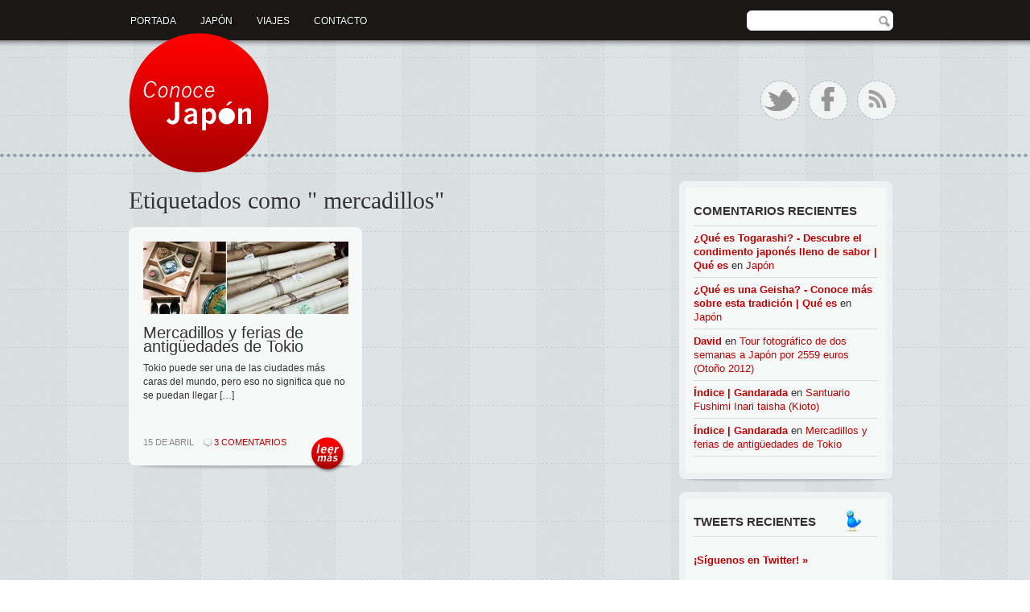

--- FILE ---
content_type: text/html; charset=UTF-8
request_url: http://www.conocejapon.com/magazine/tag/mercadillos/
body_size: 7071
content:
<!DOCTYPE html PUBLIC "-//W3C//DTD XHTML 1.0 Transitional//EN" "http://www.w3.org/TR/xhtml1/DTD/xhtml1-transitional.dtd">
<html xmlns="http://www.w3.org/1999/xhtml" lang="es">
<head profile="http://gmpg.org/xfn/11">
<meta http-equiv="Content-Type" content="text/html; charset=UTF-8" />
<meta name="description" content="Asociación de viajeros enamorados de Japón dedicada a organizar viajes de grupo para conseguir los mejores precios, descuentos y ofertas." />
<meta name="keywords" content="japón, guía japón, japonés, viajar a japón, viajes baratos, tokyo, tokio, blog japón, tecnología japonesa, cultura japonesa" />
<title>mercadillos | Conoce Japón</title>
<link rel="alternate" type="application/rss+xml" title="RSS 2.0" href="http://feeds.feedburner.com/conocejapon" />
<link rel="stylesheet" type="text/css" media="all" href="http://www.conocejapon.com/wp-content/themes/journalcrunch/style.css" />
<link rel="stylesheet" type="text/css" media="all" href="http://www.conocejapon.com/wp-content/themes/journalcrunch/css/nivo-slider.css" />
<link rel="stylesheet" type="text/css" media="all" href="http://www.conocejapon.com/wp-content/themes/journalcrunch/css/ddsmoothmenu.css" />
<link rel="stylesheet" type="text/css" media="all" href="http://www.conocejapon.com/wp-content/themes/journalcrunch/css/prettyPhoto.css" />
<link rel="pingback" href="http://www.conocejapon.com/xmlrpc.php" />
<script type="text/javascript" src="http://www.conocejapon.com/wp-content/themes/journalcrunch/js/jquery-1.4.2.min.js"></script>
<script type="text/javascript" src="http://www.conocejapon.com/wp-content/themes/journalcrunch/js/jquery.form.js"></script>
<script type="text/javascript" src="http://www.conocejapon.com/wp-content/themes/journalcrunch/js/cufon-yui.js"></script>
<script type="text/javascript" src="http://www.conocejapon.com/wp-content/themes/journalcrunch/js/twittercb.js"></script>
<script type="text/javascript" src="http://www.conocejapon.com/wp-content/themes/journalcrunch/js/ddsmoothmenu.js"></script>
<script type="text/javascript" src="http://www.conocejapon.com/wp-content/themes/journalcrunch/js/jquery.prettyPhoto.js"></script>
<script type="text/javascript" src="http://www.conocejapon.com/wp-content/themes/journalcrunch/js/custom.js"></script>
<script type="text/javascript" src="http://www.conocejapon.com/wp-content/themes/journalcrunch/js/jquery.nivo.slider.pack.js"></script>
<script type="text/javascript" src="http://www.conocejapon.com/wp-content/themes/journalcrunch/js/Vegur_400-Vegur_700.font.js"></script>
<meta name='robots' content='max-image-preview:large' />
<link rel="alternate" type="application/rss+xml" title="Conoce Japón &raquo; Etiqueta mercadillos del feed" href="http://www.conocejapon.com/magazine/tag/mercadillos/feed/" />
<script type="text/javascript">
/* <![CDATA[ */
window._wpemojiSettings = {"baseUrl":"https:\/\/s.w.org\/images\/core\/emoji\/15.0.3\/72x72\/","ext":".png","svgUrl":"https:\/\/s.w.org\/images\/core\/emoji\/15.0.3\/svg\/","svgExt":".svg","source":{"concatemoji":"http:\/\/www.conocejapon.com\/wp-includes\/js\/wp-emoji-release.min.js?ver=6.5.7"}};
/*! This file is auto-generated */
!function(i,n){var o,s,e;function c(e){try{var t={supportTests:e,timestamp:(new Date).valueOf()};sessionStorage.setItem(o,JSON.stringify(t))}catch(e){}}function p(e,t,n){e.clearRect(0,0,e.canvas.width,e.canvas.height),e.fillText(t,0,0);var t=new Uint32Array(e.getImageData(0,0,e.canvas.width,e.canvas.height).data),r=(e.clearRect(0,0,e.canvas.width,e.canvas.height),e.fillText(n,0,0),new Uint32Array(e.getImageData(0,0,e.canvas.width,e.canvas.height).data));return t.every(function(e,t){return e===r[t]})}function u(e,t,n){switch(t){case"flag":return n(e,"\ud83c\udff3\ufe0f\u200d\u26a7\ufe0f","\ud83c\udff3\ufe0f\u200b\u26a7\ufe0f")?!1:!n(e,"\ud83c\uddfa\ud83c\uddf3","\ud83c\uddfa\u200b\ud83c\uddf3")&&!n(e,"\ud83c\udff4\udb40\udc67\udb40\udc62\udb40\udc65\udb40\udc6e\udb40\udc67\udb40\udc7f","\ud83c\udff4\u200b\udb40\udc67\u200b\udb40\udc62\u200b\udb40\udc65\u200b\udb40\udc6e\u200b\udb40\udc67\u200b\udb40\udc7f");case"emoji":return!n(e,"\ud83d\udc26\u200d\u2b1b","\ud83d\udc26\u200b\u2b1b")}return!1}function f(e,t,n){var r="undefined"!=typeof WorkerGlobalScope&&self instanceof WorkerGlobalScope?new OffscreenCanvas(300,150):i.createElement("canvas"),a=r.getContext("2d",{willReadFrequently:!0}),o=(a.textBaseline="top",a.font="600 32px Arial",{});return e.forEach(function(e){o[e]=t(a,e,n)}),o}function t(e){var t=i.createElement("script");t.src=e,t.defer=!0,i.head.appendChild(t)}"undefined"!=typeof Promise&&(o="wpEmojiSettingsSupports",s=["flag","emoji"],n.supports={everything:!0,everythingExceptFlag:!0},e=new Promise(function(e){i.addEventListener("DOMContentLoaded",e,{once:!0})}),new Promise(function(t){var n=function(){try{var e=JSON.parse(sessionStorage.getItem(o));if("object"==typeof e&&"number"==typeof e.timestamp&&(new Date).valueOf()<e.timestamp+604800&&"object"==typeof e.supportTests)return e.supportTests}catch(e){}return null}();if(!n){if("undefined"!=typeof Worker&&"undefined"!=typeof OffscreenCanvas&&"undefined"!=typeof URL&&URL.createObjectURL&&"undefined"!=typeof Blob)try{var e="postMessage("+f.toString()+"("+[JSON.stringify(s),u.toString(),p.toString()].join(",")+"));",r=new Blob([e],{type:"text/javascript"}),a=new Worker(URL.createObjectURL(r),{name:"wpTestEmojiSupports"});return void(a.onmessage=function(e){c(n=e.data),a.terminate(),t(n)})}catch(e){}c(n=f(s,u,p))}t(n)}).then(function(e){for(var t in e)n.supports[t]=e[t],n.supports.everything=n.supports.everything&&n.supports[t],"flag"!==t&&(n.supports.everythingExceptFlag=n.supports.everythingExceptFlag&&n.supports[t]);n.supports.everythingExceptFlag=n.supports.everythingExceptFlag&&!n.supports.flag,n.DOMReady=!1,n.readyCallback=function(){n.DOMReady=!0}}).then(function(){return e}).then(function(){var e;n.supports.everything||(n.readyCallback(),(e=n.source||{}).concatemoji?t(e.concatemoji):e.wpemoji&&e.twemoji&&(t(e.twemoji),t(e.wpemoji)))}))}((window,document),window._wpemojiSettings);
/* ]]> */
</script>
<style id='wp-emoji-styles-inline-css' type='text/css'>

	img.wp-smiley, img.emoji {
		display: inline !important;
		border: none !important;
		box-shadow: none !important;
		height: 1em !important;
		width: 1em !important;
		margin: 0 0.07em !important;
		vertical-align: -0.1em !important;
		background: none !important;
		padding: 0 !important;
	}
</style>
<link rel='stylesheet' id='wp-block-library-css' href='http://www.conocejapon.com/wp-includes/css/dist/block-library/style.min.css?ver=6.5.7' type='text/css' media='all' />
<style id='classic-theme-styles-inline-css' type='text/css'>
/*! This file is auto-generated */
.wp-block-button__link{color:#fff;background-color:#32373c;border-radius:9999px;box-shadow:none;text-decoration:none;padding:calc(.667em + 2px) calc(1.333em + 2px);font-size:1.125em}.wp-block-file__button{background:#32373c;color:#fff;text-decoration:none}
</style>
<style id='global-styles-inline-css' type='text/css'>
body{--wp--preset--color--black: #000000;--wp--preset--color--cyan-bluish-gray: #abb8c3;--wp--preset--color--white: #ffffff;--wp--preset--color--pale-pink: #f78da7;--wp--preset--color--vivid-red: #cf2e2e;--wp--preset--color--luminous-vivid-orange: #ff6900;--wp--preset--color--luminous-vivid-amber: #fcb900;--wp--preset--color--light-green-cyan: #7bdcb5;--wp--preset--color--vivid-green-cyan: #00d084;--wp--preset--color--pale-cyan-blue: #8ed1fc;--wp--preset--color--vivid-cyan-blue: #0693e3;--wp--preset--color--vivid-purple: #9b51e0;--wp--preset--gradient--vivid-cyan-blue-to-vivid-purple: linear-gradient(135deg,rgba(6,147,227,1) 0%,rgb(155,81,224) 100%);--wp--preset--gradient--light-green-cyan-to-vivid-green-cyan: linear-gradient(135deg,rgb(122,220,180) 0%,rgb(0,208,130) 100%);--wp--preset--gradient--luminous-vivid-amber-to-luminous-vivid-orange: linear-gradient(135deg,rgba(252,185,0,1) 0%,rgba(255,105,0,1) 100%);--wp--preset--gradient--luminous-vivid-orange-to-vivid-red: linear-gradient(135deg,rgba(255,105,0,1) 0%,rgb(207,46,46) 100%);--wp--preset--gradient--very-light-gray-to-cyan-bluish-gray: linear-gradient(135deg,rgb(238,238,238) 0%,rgb(169,184,195) 100%);--wp--preset--gradient--cool-to-warm-spectrum: linear-gradient(135deg,rgb(74,234,220) 0%,rgb(151,120,209) 20%,rgb(207,42,186) 40%,rgb(238,44,130) 60%,rgb(251,105,98) 80%,rgb(254,248,76) 100%);--wp--preset--gradient--blush-light-purple: linear-gradient(135deg,rgb(255,206,236) 0%,rgb(152,150,240) 100%);--wp--preset--gradient--blush-bordeaux: linear-gradient(135deg,rgb(254,205,165) 0%,rgb(254,45,45) 50%,rgb(107,0,62) 100%);--wp--preset--gradient--luminous-dusk: linear-gradient(135deg,rgb(255,203,112) 0%,rgb(199,81,192) 50%,rgb(65,88,208) 100%);--wp--preset--gradient--pale-ocean: linear-gradient(135deg,rgb(255,245,203) 0%,rgb(182,227,212) 50%,rgb(51,167,181) 100%);--wp--preset--gradient--electric-grass: linear-gradient(135deg,rgb(202,248,128) 0%,rgb(113,206,126) 100%);--wp--preset--gradient--midnight: linear-gradient(135deg,rgb(2,3,129) 0%,rgb(40,116,252) 100%);--wp--preset--font-size--small: 13px;--wp--preset--font-size--medium: 20px;--wp--preset--font-size--large: 36px;--wp--preset--font-size--x-large: 42px;--wp--preset--spacing--20: 0.44rem;--wp--preset--spacing--30: 0.67rem;--wp--preset--spacing--40: 1rem;--wp--preset--spacing--50: 1.5rem;--wp--preset--spacing--60: 2.25rem;--wp--preset--spacing--70: 3.38rem;--wp--preset--spacing--80: 5.06rem;--wp--preset--shadow--natural: 6px 6px 9px rgba(0, 0, 0, 0.2);--wp--preset--shadow--deep: 12px 12px 50px rgba(0, 0, 0, 0.4);--wp--preset--shadow--sharp: 6px 6px 0px rgba(0, 0, 0, 0.2);--wp--preset--shadow--outlined: 6px 6px 0px -3px rgba(255, 255, 255, 1), 6px 6px rgba(0, 0, 0, 1);--wp--preset--shadow--crisp: 6px 6px 0px rgba(0, 0, 0, 1);}:where(.is-layout-flex){gap: 0.5em;}:where(.is-layout-grid){gap: 0.5em;}body .is-layout-flex{display: flex;}body .is-layout-flex{flex-wrap: wrap;align-items: center;}body .is-layout-flex > *{margin: 0;}body .is-layout-grid{display: grid;}body .is-layout-grid > *{margin: 0;}:where(.wp-block-columns.is-layout-flex){gap: 2em;}:where(.wp-block-columns.is-layout-grid){gap: 2em;}:where(.wp-block-post-template.is-layout-flex){gap: 1.25em;}:where(.wp-block-post-template.is-layout-grid){gap: 1.25em;}.has-black-color{color: var(--wp--preset--color--black) !important;}.has-cyan-bluish-gray-color{color: var(--wp--preset--color--cyan-bluish-gray) !important;}.has-white-color{color: var(--wp--preset--color--white) !important;}.has-pale-pink-color{color: var(--wp--preset--color--pale-pink) !important;}.has-vivid-red-color{color: var(--wp--preset--color--vivid-red) !important;}.has-luminous-vivid-orange-color{color: var(--wp--preset--color--luminous-vivid-orange) !important;}.has-luminous-vivid-amber-color{color: var(--wp--preset--color--luminous-vivid-amber) !important;}.has-light-green-cyan-color{color: var(--wp--preset--color--light-green-cyan) !important;}.has-vivid-green-cyan-color{color: var(--wp--preset--color--vivid-green-cyan) !important;}.has-pale-cyan-blue-color{color: var(--wp--preset--color--pale-cyan-blue) !important;}.has-vivid-cyan-blue-color{color: var(--wp--preset--color--vivid-cyan-blue) !important;}.has-vivid-purple-color{color: var(--wp--preset--color--vivid-purple) !important;}.has-black-background-color{background-color: var(--wp--preset--color--black) !important;}.has-cyan-bluish-gray-background-color{background-color: var(--wp--preset--color--cyan-bluish-gray) !important;}.has-white-background-color{background-color: var(--wp--preset--color--white) !important;}.has-pale-pink-background-color{background-color: var(--wp--preset--color--pale-pink) !important;}.has-vivid-red-background-color{background-color: var(--wp--preset--color--vivid-red) !important;}.has-luminous-vivid-orange-background-color{background-color: var(--wp--preset--color--luminous-vivid-orange) !important;}.has-luminous-vivid-amber-background-color{background-color: var(--wp--preset--color--luminous-vivid-amber) !important;}.has-light-green-cyan-background-color{background-color: var(--wp--preset--color--light-green-cyan) !important;}.has-vivid-green-cyan-background-color{background-color: var(--wp--preset--color--vivid-green-cyan) !important;}.has-pale-cyan-blue-background-color{background-color: var(--wp--preset--color--pale-cyan-blue) !important;}.has-vivid-cyan-blue-background-color{background-color: var(--wp--preset--color--vivid-cyan-blue) !important;}.has-vivid-purple-background-color{background-color: var(--wp--preset--color--vivid-purple) !important;}.has-black-border-color{border-color: var(--wp--preset--color--black) !important;}.has-cyan-bluish-gray-border-color{border-color: var(--wp--preset--color--cyan-bluish-gray) !important;}.has-white-border-color{border-color: var(--wp--preset--color--white) !important;}.has-pale-pink-border-color{border-color: var(--wp--preset--color--pale-pink) !important;}.has-vivid-red-border-color{border-color: var(--wp--preset--color--vivid-red) !important;}.has-luminous-vivid-orange-border-color{border-color: var(--wp--preset--color--luminous-vivid-orange) !important;}.has-luminous-vivid-amber-border-color{border-color: var(--wp--preset--color--luminous-vivid-amber) !important;}.has-light-green-cyan-border-color{border-color: var(--wp--preset--color--light-green-cyan) !important;}.has-vivid-green-cyan-border-color{border-color: var(--wp--preset--color--vivid-green-cyan) !important;}.has-pale-cyan-blue-border-color{border-color: var(--wp--preset--color--pale-cyan-blue) !important;}.has-vivid-cyan-blue-border-color{border-color: var(--wp--preset--color--vivid-cyan-blue) !important;}.has-vivid-purple-border-color{border-color: var(--wp--preset--color--vivid-purple) !important;}.has-vivid-cyan-blue-to-vivid-purple-gradient-background{background: var(--wp--preset--gradient--vivid-cyan-blue-to-vivid-purple) !important;}.has-light-green-cyan-to-vivid-green-cyan-gradient-background{background: var(--wp--preset--gradient--light-green-cyan-to-vivid-green-cyan) !important;}.has-luminous-vivid-amber-to-luminous-vivid-orange-gradient-background{background: var(--wp--preset--gradient--luminous-vivid-amber-to-luminous-vivid-orange) !important;}.has-luminous-vivid-orange-to-vivid-red-gradient-background{background: var(--wp--preset--gradient--luminous-vivid-orange-to-vivid-red) !important;}.has-very-light-gray-to-cyan-bluish-gray-gradient-background{background: var(--wp--preset--gradient--very-light-gray-to-cyan-bluish-gray) !important;}.has-cool-to-warm-spectrum-gradient-background{background: var(--wp--preset--gradient--cool-to-warm-spectrum) !important;}.has-blush-light-purple-gradient-background{background: var(--wp--preset--gradient--blush-light-purple) !important;}.has-blush-bordeaux-gradient-background{background: var(--wp--preset--gradient--blush-bordeaux) !important;}.has-luminous-dusk-gradient-background{background: var(--wp--preset--gradient--luminous-dusk) !important;}.has-pale-ocean-gradient-background{background: var(--wp--preset--gradient--pale-ocean) !important;}.has-electric-grass-gradient-background{background: var(--wp--preset--gradient--electric-grass) !important;}.has-midnight-gradient-background{background: var(--wp--preset--gradient--midnight) !important;}.has-small-font-size{font-size: var(--wp--preset--font-size--small) !important;}.has-medium-font-size{font-size: var(--wp--preset--font-size--medium) !important;}.has-large-font-size{font-size: var(--wp--preset--font-size--large) !important;}.has-x-large-font-size{font-size: var(--wp--preset--font-size--x-large) !important;}
.wp-block-navigation a:where(:not(.wp-element-button)){color: inherit;}
:where(.wp-block-post-template.is-layout-flex){gap: 1.25em;}:where(.wp-block-post-template.is-layout-grid){gap: 1.25em;}
:where(.wp-block-columns.is-layout-flex){gap: 2em;}:where(.wp-block-columns.is-layout-grid){gap: 2em;}
.wp-block-pullquote{font-size: 1.5em;line-height: 1.6;}
</style>
<link rel="https://api.w.org/" href="http://www.conocejapon.com/wp-json/" /><link rel="alternate" type="application/json" href="http://www.conocejapon.com/wp-json/wp/v2/tags/101" /><link rel="EditURI" type="application/rsd+xml" title="RSD" href="http://www.conocejapon.com/xmlrpc.php?rsd" />
<meta name="generator" content="WordPress 6.5.7" />
<script>!function(d,s,id){var js,fjs=d.getElementsByTagName(s)[0];if(!d.getElementById(id)){js=d.createElement(s);js.id=id;js.src="//platform.twitter.com/widgets.js";fjs.parentNode.insertBefore(js,fjs);}}(document,"script","twitter-wjs");twitterWidgets.onload = _ga.trackTwitter;</script>
<style type="text/css">.recentcomments a{display:inline !important;padding:0 !important;margin:0 !important;}</style><!-- Begin Google Analytics -->
<script type="text/javascript">
  var _gaq = _gaq || [];
  _gaq.push(['_setAccount', 'UA-30733149-1']);
  _gaq.push(['_trackPageview']);

  (function() {
    var ga = document.createElement('script'); ga.type = 'text/javascript'; ga.async = true;
    ga.src = ('https:' == document.location.protocol ? 'https://ssl' : 'http://www') + '.google-analytics.com/ga.js';
    var s = document.getElementsByTagName('script')[0]; s.parentNode.insertBefore(ga, s);
  })();
</script>
<!-- End Google Analytics -->
</head>
<body>
<!-- Begin #mainWrapper -->
<div id="mainWrapper">
	<!-- Begin #wrapper -->
	<div id="wrapper">
		<!-- Begin #header -->
		<div id="header">
			<!-- Begin #logo -->
			 <div id="logo"><a href="http://www.conocejapon.com/"><img src="http://www.conocejapon.com/wp-content/uploads/2011/10/conocejapon.png" alt="Conoce Japón sin arruinarte en el intento" /></a></div>
			<!-- End #logo -->
			<!-- Begin #topMenu -->
			<div id="topMenu" class="ddsmoothmenu"><ul id="menu-top-menu" class="menu"><li id="menu-item-41" class="menu-item menu-item-type-custom menu-item-object-custom menu-item-home menu-item-41"><a href="http://www.conocejapon.com">Portada</a></li>
<li id="menu-item-101" class="menu-item menu-item-type-post_type menu-item-object-page menu-item-has-children menu-item-101"><a href="http://www.conocejapon.com/japon/">Japón</a>
<ul class="sub-menu">
	<li id="menu-item-94" class="menu-item menu-item-type-taxonomy menu-item-object-category menu-item-94"><a href="http://www.conocejapon.com/magazine/category/lugares/">Lugares</a></li>
	<li id="menu-item-630" class="menu-item menu-item-type-taxonomy menu-item-object-category menu-item-630"><a href="http://www.conocejapon.com/magazine/category/fiestas-y-eventos/">Fiestas y Eventos</a></li>
	<li id="menu-item-47" class="menu-item menu-item-type-taxonomy menu-item-object-category menu-item-47"><a href="http://www.conocejapon.com/magazine/category/cultura/">Cultura</a></li>
	<li id="menu-item-540" class="menu-item menu-item-type-taxonomy menu-item-object-category menu-item-540"><a href="http://www.conocejapon.com/magazine/category/consejos/">Consejos</a></li>
	<li id="menu-item-614" class="menu-item menu-item-type-taxonomy menu-item-object-category menu-item-614"><a href="http://www.conocejapon.com/magazine/category/curiosidades/">Curiosidades</a></li>
	<li id="menu-item-98" class="menu-item menu-item-type-taxonomy menu-item-object-category menu-item-98"><a href="http://www.conocejapon.com/magazine/category/recetas/">Recetas</a></li>
</ul>
</li>
<li id="menu-item-104" class="menu-item menu-item-type-post_type menu-item-object-page menu-item-has-children menu-item-104"><a href="http://www.conocejapon.com/viajes/">Viajes</a>
<ul class="sub-menu">
	<li id="menu-item-107" class="menu-item menu-item-type-post_type menu-item-object-page menu-item-107"><a href="http://www.conocejapon.com/viajes/viaje-a-japon-otono-2012/">Otoño 2012</a></li>
	<li id="menu-item-111" class="menu-item menu-item-type-post_type menu-item-object-page menu-item-111"><a href="http://www.conocejapon.com/viajes/tour-fotografico-japon-2012/">Tour Fotográfico Japón</a></li>
</ul>
</li>
<li id="menu-item-55" class="menu-item menu-item-type-post_type menu-item-object-page menu-item-has-children menu-item-55"><a href="http://www.conocejapon.com/contacto/">Contacto</a>
<ul class="sub-menu">
	<li id="menu-item-546" class="menu-item menu-item-type-post_type menu-item-object-page menu-item-546"><a href="http://www.conocejapon.com/nosotros/">Nosotros</a></li>
	<li id="menu-item-541" class="menu-item menu-item-type-post_type menu-item-object-page menu-item-541"><a href="http://www.conocejapon.com/contacto/">Contacto</a></li>
</ul>
</li>
</ul></div>			<!-- End #topMenu -->
			<!-- Begin #topSearch -->
			<div id="topSearch">
				<form id="searchform" action="" method="get">
					<input type="text" id="s" name="s" value="" />
				</form>
			</div>
			<!-- End #topSearch -->
			<!-- BEGIN TOP SOCIAL LINKS -->
			<div id="topSocial">
				<ul>
										<li><a href="http://www.twitter.com/conocejapon" class="twitter tip" title="¡Síguenos en Twitter!"><img src="http://www.conocejapon.com/wp-content/themes/journalcrunch/images/ico_social_twitter.png" alt="¡Síguenos en Twitter!" /></a></li>
															<li><a href="http://www.facebook.com/conocejapon" class="facebook" title="¡Síguenos en Facebook!"><img src="http://www.conocejapon.com/wp-content/themes/journalcrunch/images/ico_social_facebook.png" alt="¡Síguenos en Facebook!" /></a></li>
										<li><a href="http://feeds.feedburner.com/conocejapon" title="RSS" class="rss"><img src="http://www.conocejapon.com/wp-content/themes/journalcrunch/images/ico_social_rss.png" alt="Suscríbete a nuestro Feed RSS" /></a></li>
				</ul>
			</div>	
			
			<!-- END TOP SOCIAL LINKS -->
			
		</div>
		<!-- End #header -->
		<!-- Begin #content -->
		<div id="content"><!-- Begin #colleft -->
			<div id="colLeft">
			<!-- archive-title -->	
						
												<h1>Etiquetados como "  mercadillos"</h1>
											<!-- /archive-title -->
			
			
					<div class="postBox ">
				<div class="postBoxInner">
					 
						<img src="http://www.conocejapon.com/wp-content/themes/journalcrunch/timthumb.php?src=http://www.conocejapon.com/wp-content/uploads/2012/04/antiquemarket.jpg&h=90&w=255&zc=1" alt="Mercadillos y ferias de antigüedades de Tokio">
										<h2><a href="http://www.conocejapon.com/magazine/mercadillos-y-ferias-de-antiguedades-de-tokio/" >Mercadillos y ferias de antigüedades de Tokio</a></h2>
					<div class="excerpt"><p>Tokio puede ser una de las ciudades más caras del mundo, pero eso no significa que no se puedan llegar [&hellip;]</p></div>
					<div class="meta"> 15 de abril &nbsp;&nbsp;&nbsp;<img src="http://www.conocejapon.com/wp-content/themes/journalcrunch/images/ico_post_comments.png" alt="" /> <a href="http://www.conocejapon.com/magazine/mercadillos-y-ferias-de-antiguedades-de-tokio/#comments">3 Comentarios</a></div>
				</div>
				<a href="http://www.conocejapon.com/magazine/mercadillos-y-ferias-de-antiguedades-de-tokio/" class="readMore">Seguir leyendo</a>
			</div>
									
		<div style="clear:both;"></div>
				</div>
	<!-- End #colLeft -->
<!-- Begin #colRight -->
	<div id="colRight">
			<div class="rightBox"><div class="rightBoxInner">	<h2>Comentarios recientes</h2><ul id="recentcomments"><li class="recentcomments"><span class="comment-author-link"><a href="https://quees.com/togarashi/" class="url" rel="ugc external nofollow">¿Qué es Togarashi? - Descubre el condimento japonés lleno de sabor | Qué es</a></span> en <a href="http://www.conocejapon.com/japon/#comment-44443">Japón</a></li><li class="recentcomments"><span class="comment-author-link"><a href="https://quees.com/geisha/" class="url" rel="ugc external nofollow">¿Qué es una Geisha? - Conoce más sobre esta tradición | Qué es</a></span> en <a href="http://www.conocejapon.com/japon/#comment-44442">Japón</a></li><li class="recentcomments"><span class="comment-author-link"><a href="http://aprendefotografia.blogspot.com" class="url" rel="ugc external nofollow">David</a></span> en <a href="http://www.conocejapon.com/magazine/tour-fotografico-de-dos-semanas-a-japon-por-2559-euros-otono-2012/#comment-59">Tour fotográfico de dos semanas a Japón por 2559 euros (Otoño 2012)</a></li><li class="recentcomments"><span class="comment-author-link"><a href="http://gandarada.wordpress.com/2013/05/12/1109/" class="url" rel="ugc external nofollow">Índice | Gandarada</a></span> en <a href="http://www.conocejapon.com/magazine/fushimi-inari-taisha-kioto/#comment-58">Santuario Fushimi Inari taisha (Kioto)</a></li><li class="recentcomments"><span class="comment-author-link"><a href="http://gandarada.wordpress.com/2013/05/12/1109/" class="url" rel="ugc external nofollow">Índice | Gandarada</a></span> en <a href="http://www.conocejapon.com/magazine/mercadillos-y-ferias-de-antiguedades-de-tokio/#comment-57">Mercadillos y ferias de antigüedades de Tokio</a></li></ul></div></div><div class="rightBox"><div class="rightBoxInner">	<h2 class="twitter">Tweets recientes</h2>				<div id="twitter">
							<ul id="twitter_update_list"></ul>
					<a href="http://twitter.com/conocejapon" class="action">¡Síguenos en Twitter! &raquo;</a>
				</div>
				
				<script type="text/javascript" src="http://twitter.com/statuses/user_timeline/conocejapon.json?callback=twitterCallback3&amp;count=5">
				</script>
	</div></div><div class="rightBox"><div class="rightBoxInner">	<h2>Temas</h2>
			<ul>
					<li class="cat-item cat-item-5"><a href="http://www.conocejapon.com/magazine/category/conoce-japon/">Conoce Japón</a>
</li>
	<li class="cat-item cat-item-27"><a href="http://www.conocejapon.com/magazine/category/consejos/">Consejos</a>
</li>
	<li class="cat-item cat-item-6"><a href="http://www.conocejapon.com/magazine/category/cultura/">Cultura</a>
</li>
	<li class="cat-item cat-item-85"><a href="http://www.conocejapon.com/magazine/category/curiosidades/">Curiosidades</a>
</li>
	<li class="cat-item cat-item-94"><a href="http://www.conocejapon.com/magazine/category/fiestas-y-eventos/">Fiestas y Eventos</a>
</li>
	<li class="cat-item cat-item-14"><a href="http://www.conocejapon.com/magazine/category/lugares/">Lugares</a>
</li>
	<li class="cat-item cat-item-13"><a href="http://www.conocejapon.com/magazine/category/recetas/">Recetas</a>
</li>
	<li class="cat-item cat-item-7"><a href="http://www.conocejapon.com/magazine/category/viajes/">Viajes</a>
</li>
			</ul>

			</div></div>	</div>
	
<!-- End #colRight --></div>
<!-- End #content -->
	</div>
	<!-- End #wrapper -->
	<!-- Begin #footer -->
	<div id="footer">
		<div id="footerInner">
		
		<div class="boxFooter">
		<h2 class="footerTitle">Artículos recientes</h2>
		<ul>
											<li>
					<a href="http://www.conocejapon.com/magazine/tokyo-sky-tree-un-puente-hasta-el-cielo/">Tokyo Sky Tree, un puente hasta el cielo</a>
									</li>
											<li>
					<a href="http://www.conocejapon.com/magazine/hamamatsu-matsuri-el-festival-de-las-cometas-3-al-5-de-mayo/">Hamamatsu Matsuri, el festival de las cometas (3 al 5 de mayo)</a>
									</li>
											<li>
					<a href="http://www.conocejapon.com/magazine/las-cuatro-estaciones-de-saitama/">Las cuatro estaciones de Saitama</a>
									</li>
											<li>
					<a href="http://www.conocejapon.com/magazine/visitando-diez-puntos-de-japon-con-los-nuevos-recorridos-fotograficos-de-google-maps/">Visitando diez puntos de Japón con los nuevos recorridos fotográficos de Google Maps</a>
									</li>
											<li>
					<a href="http://www.conocejapon.com/magazine/okonomiyaki-deliciosa-pizza-japonesa/">Okonomiyaki, deliciosa pizza japonesa</a>
									</li>
					</ul>

		</div><div class="boxFooter"><h2 class="footerTitle">Temas</h2>
			<ul>
					<li class="cat-item cat-item-5"><a href="http://www.conocejapon.com/magazine/category/conoce-japon/">Conoce Japón</a>
</li>
	<li class="cat-item cat-item-27"><a href="http://www.conocejapon.com/magazine/category/consejos/">Consejos</a>
</li>
	<li class="cat-item cat-item-6"><a href="http://www.conocejapon.com/magazine/category/cultura/">Cultura</a>
</li>
	<li class="cat-item cat-item-85"><a href="http://www.conocejapon.com/magazine/category/curiosidades/">Curiosidades</a>
</li>
	<li class="cat-item cat-item-94"><a href="http://www.conocejapon.com/magazine/category/fiestas-y-eventos/">Fiestas y Eventos</a>
</li>
	<li class="cat-item cat-item-14"><a href="http://www.conocejapon.com/magazine/category/lugares/">Lugares</a>
</li>
	<li class="cat-item cat-item-13"><a href="http://www.conocejapon.com/magazine/category/recetas/">Recetas</a>
</li>
	<li class="cat-item cat-item-7"><a href="http://www.conocejapon.com/magazine/category/viajes/">Viajes</a>
</li>
			</ul>

			</div><div class="boxFooter"><h2 class="footerTitle">Viajes</h2>
			<ul>
				<li class="page_item page-item-105"><a href="http://www.conocejapon.com/viajes/viaje-a-japon-otono-2012/">Viaje a Japón (Otoño 2012)</a></li>
<li class="page_item page-item-109"><a href="http://www.conocejapon.com/viajes/tour-fotografico-japon-2012/">Tour fotográfico por Japón (Otoño 2012)</a></li>
			</ul>

			</div><div class="boxFooter"><h2 class="footerTitle">Conoce Japón</h2>
			<ul>
				<li class="page_item page-item-53"><a href="http://www.conocejapon.com/contacto/">Contacto</a></li>
<li class="page_item page-item-542"><a href="http://www.conocejapon.com/nosotros/">Nosotros</a></li>
			</ul>

			</div>		<!-- BEGIN COPYRIGHT -->
		<div id="copyright">
			© Copyright 2011-2012 <a href="http://www.conocejapon.com">Conoce Japón</a>. Todos los derechos reservados. 
				<!-- <div id="site5bottom"><a href="http://gk.site5.com/t/312">Site5.com | Experts in Web Hosting.</a></div> -->
		</div>
		<!-- END COPYRIGHT -->	
		</div>
	</div>
	<!-- End #footer -->
</div>
<!-- End #mainWrapper -->
<script type="text/javascript">Cufon.now(); </script>

<!-- Header Twitter Tooltip -->
<div class="tooltip">
				<ul id="twitter_tooltip"></ul>
				<script type="text/javascript" src="http://twitter.com/statuses/user_timeline/conocejapon.json?callback=twitterCallback2&amp;count=1"></script>
			</div>

</body>
</html>


--- FILE ---
content_type: text/css
request_url: http://www.conocejapon.com/wp-content/themes/journalcrunch/style.css
body_size: 4186
content:
/*
Theme Name: JournalCrunch 
Author: Site5.com
Author URI: http://gk.site5.com/t/312
Description: Check <a href="http://wordpress.site5.net/journalcrunch/doc/">JournalCrunch Documentation</a> in case you need directions or get support from <a href="http://forums.site5.com/forumdisplay.php?f=104">Forum</a>.
*/

/* MAIN STYLES
-------------------------------------------*/
* { margin: 0; padding: 0; }

body,html {
	font-weight:normal;
	font-family:Arial, Helvetica, sans-serif;
	font-size:13px;
	color:#333;
	background:url(images/bk_body.jpg);
	line-height:135%;

}

ul {
	list-style:none;
}

a {
	text-decoration:none;
	color:#c00000;
}

a:hover {
	text-decoration:underline;
}

a:focus {
	outline:none;
}

p {
	margin:1.5em 0;
}

h1 {
	font-size:30px;
	font-weight:normal;
	line-height:27px;
	font-family:Georgia, "Times New Roman", Times, serif;
}

h1 a{
	color:#1F88A7;
}

h1 a:hover {
	text-decoration:none;
	color:#333;
}

h2{
	font-size:20px;
}

h3{
	font-size:16px;
}


 /* LAYOUT STRUCTURE
--------------------------------------------------*/
#mainWrapper {
	background:url(images/bk_main_wrapper.png) 0 0 repeat-x;
}

#wrapper {
	margin:0 auto;
	width:960px;
}

#header {
	height:200px;
	position:relative;
}

#content {
	padding-bottom:20px;
	overflow:hidden;
	margin-top:25px;
 	text-shadow:#eee 1px 1px;
}

#content #colLeft {
	float:left;
	width:654px;
	margin-right:30px;
	padding-top:10px;
}

#content #colRight {
	float:left;
	width:265px;
}

#footer {
	background:#111;
	padding:15px 0 30px;
	margin-top:20px;
	text-shadow:1px 1px #000;
	border-top:3px solid #000;
}

#footerInner {
	width:960px;
	margin:0 auto;
	padding:20px 0 35px;
	overflow:hidden;
}

/* HEADER ELEMENTS
-----------------------------------*/

/* -- logo --*/
#logo {
	position:absolute;
	top:40px;
	left:0;
}

#logo a img{
	border:none;
	vertical-align:middle;
}

#topMenu {
	position:absolute;
	left:-13px;
	top:0;
	text-shadow:1px 1px #000;
}

#topMenu ul li{
	float:left;
}

#topMenu ul li a, #topMenu ul li div {
	display:block;
	height:32px;
	color:#fff;
	padding:18px 15px 0;
	text-transform:uppercase;
	font-size:12px;
}

#topMenu ul li div {
	color:#ccc;
	text-transform:none;
}	

#topMenu ul li a span {
	font-size:10px;	
	color:#999;
	line-height:120%;
}

#topMenu ul li a:hover, #topMenu ul li a.selected {
	text-decoration:none;
	background:url(images/bk_topmenu_hover.jpg) 0 0 repeat-x;
	color:#FFF;
	text-shadow:1px 1px #000000;
}

/* top social links */

#topSocial {
	position:absolute;
	right:0;
	top:100px;
}

#topSocial ul li {
	float:left;
	padding:0 5px;
	width:50px;
}

#topSocial ul li a {
	display:block;
	height:49px;
	width:49px;
	background:url(images/bk_topsocial.png) 0 0 no-repeat;
	text-indent:-9999px;
}

#topSocial ul li a.twitter {
	background:url(images/ico_social_twitter.png) 0 0 no-repeat;
}	

#topSocial ul li a.facebook {
	background:url(images/ico_social_facebook.png) 0 0 no-repeat;
}

#topSocial ul li a.rss {
	background:url(images/ico_social_rss.png) 0 0 no-repeat;
}


#topSocial ul li a.twitter:hover, #topSocial ul li a.facebook:hover, #topSocial ul li a.rss:hover {
	background-position:0 -49px;
}


/* Top Search */

#topSearch {
	position:absolute;
	right:0;
	top:13px;
}

/* CONTENT ELEMENTS
-----------------------------------*/

pre {
	font-size: 1.3 em; 
	padding:10px; 
	background: #E3E8EA;
	display:block;
	border:1px solid #FDFDFD;
	margin-bottom:25px;
	clear:both;
}

#content #colLeft ul li, #content #colLeft ol li  {
	padding:5px 0 5px 20px;
	background:url(images/bullet_list.png) 0 8px no-repeat;
}

#content #colLeft ul {
	margin:0 0 15px 15px;
}

#content #colLeft ol li {
	background:none;
	padding-left:0;

}

#content #colLeft ol {
	margin:0 0 15px 35px;
}

#featuredPosts {
	background:url(images/bk_dotted_big.png) 0 100% repeat-x;
	overflow:hidden;
	margin-bottom:30px;
}

#featuredPosts .item {
	float:left;
	width:450px;
	padding:0 30px 30px 0;
	background:url(images/featured_bubble.png) 365px 0 no-repeat;
	margin-right:15px;
	position:relative;
	
}

#featuredPosts .lastItem {
	margin-right:0;
	padding-right:0;
}

#featuredPosts .item h1 {
	padding-right:80px;
	padding-top:5px;
	font-weight:normal;
	margin-bottom:25px;
	line-height:130%;
	height:70px;

}

#featuredPosts .item h1  a {
	color:#333;
}

#featuredPosts .item h1 a:hover {
	text-decoration:none;
	color:#399B8C;
}

#featuredPosts .item .readMore {
	display:block;
	width:46px;
	height:46px;
	position:absolute;
	left:370px;
	top:365px;
	text-indent:-9999px;
	background:url(images/bk_readmore.png) 0 -46px no-repeat;
}

#featuredPosts .item .readMore:hover {
	background-position:0 0;
}

#featuredPosts .item img {
	margin-right:15px; 
	border:10px solid #F7F9F9;
	-moz-border-radius:8px; 
	-webkit-border-radius:8px;
}

#featuredPosts .item p {
	margin-bottom:0.3em;
}

/* SLIDER
---------------------------------------*/

#slider {
	position:relative;
	background:url(images/loading.gif) no-repeat 50% 40%;
	height:370px; 
}
#slider img {
	position:absolute;
	top:0px;
	left:0px;
	display:none;
	z-index:1;
}

/* POST BOXES */

#content .postBox {
	float:left;
	margin:0 42px 30px 0;
	width:290px;
	background:url(images/box_botttom_shadow.png) 50% 100% no-repeat;
	padding-bottom:5px;
	position:relative;
	text-shadow:none;
}


#content .lastBox {
	margin-right:0;
}

#content .postBoxInner, #content .postBoxInnerHover {
	border:8px solid #F7F9F9;
	background:#F7F9F9;
	padding:10px;
	-moz-border-radius:8px;
    -webkit-border-radius:8px;
	height:260px;
	font-size:12px;
}

#content .postBoxInner div.excerpt {
	height:80px;
}

#content .postBoxInnerHover {
	background:#FFF;
	border:8px solid #EEF2F2;
}

#content .postBoxInner img {
	border:none;
}

#content .postBoxInner p {
	margin:0 0 1.5em;
}

#content .postBoxInner div.meta{
	font-size:11px;
	color:#888;
	margin:0;
	text-transform:uppercase;
	position:absolute;
	left:18px;
	bottom:25px;
}

#content .postBoxInner div.meta img {
	vertical-align:middle;
}

#content .postBox .postBoxInner h2 {
	font-size:20px;
	padding:15px 0 10px;
	font-weight:normal;
	margin-bottom:0;
}

#content #colLeft .postBox .postBoxInner h2 {
	margin-bottom:0;
}

#content .postBoxInner h2 a {
	color:#353535;
}

#content .postBoxInner h2 a:hover {
	color:#c00000;
	text-decoration:none;
}

#content .postBox .readMore {
	position:absolute;
	bottom:-5px;
	right:20px;
	display:block;
	width:46px;
	height:46px;
	text-indent:-9999px;
	background:url(images/bk_readmore.png) 0 0 no-repeat;
}

#content .postBox .readMore:hover {
	background:url(images/bk_readmore.png) 0 -46px no-repeat;
}

/* SINGLE PAGE
--------------------------------*/

#content #singlePost.normal {
	background:url(images/bk_dotted_big.png) 0 100% repeat-x;
	margin-bottom:20px;
	padding-bottom:20px;
}

#content #singlePost .meta {
	text-transform:uppercase;
	font-size:11px;
	color:#666;
	margin:-15px 0 15px;
	padding-bottom:18px;
	background:url(images/bk_dotted_big.png) 0 100% repeat-x;
}

#content #singlePost .meta img {
	padding:0;
	background:none;
}

#content #singlePost h1 {
	padding-bottom:10px;
}

#content #singlePost img {
	padding:10px;
	border:none;
	background:#EEF2F2;
	-moz-border-radius:8px;
    -webkit-border-radius:8px;
}

#content #singlePost .aligncenter {
	display: block;
	margin-left: auto;
	margin-right: auto;
}

#content #colLeft h1, #content #colLeft h2 {
	margin-bottom:20px;
}

.postTags {
	font-size:13px;	
	background:url(images/ico_tag.png) 0 50% no-repeat;
	padding-left:24px;
	margin:25px 0 0;
}

/* COL RIGHT
--------------------------------*/

.rightBox {
	background:url(images/box_botttom_shadow_right.png) 50% 100% no-repeat;
	padding-bottom:4px;
	margin-bottom:12px;
}

.rightBoxInner  {

	background:#F7F9F9;
	padding:10px;
	padding-bottom:20px;
	-moz-border-radius:8px;
    -webkit-border-radius:8px;
	border:8px solid #EEF2F2;
}

.rightBoxInner h2 {
	padding:10px 0;
	text-transform:uppercase;
	font-size:15px;
	border-bottom:1px solid #ddd;
}

.rightBoxInner ul li{
	padding:6px 0;
	border-bottom:1px solid #ddd;
}

.rightBoxInner ul li, .rightBoxInner p, .rightBoxInner div {
	text-shadow:none;
}

 h2.twitter {
	background:url(images/ico_bird.png) 90% 40% no-repeat;
}

#twitter a.action{
	font-weight:bold;
	display:block;
	padding-top:10px;
}

.rightBoxInner p {
	margin:0.7em 0;
}

.rightBoxInner div {
	margin-top:10px;
}

/* PAGINATION */

.emm-paginate {overflow:hidden;text-align:center;background:url(images/bk_pagination.png) 0 50% repeat-x; margin:15px auto 0; font-size:18px; float:left; padding-right:2px;}
.emm-paginate a, .emm-paginate .emm-current {background:url(images/bk_pagination_item.png);color:##C00000; margin:0 5px;display:block; width:41px; height:31px; text-align:center; text-decoration:none; float:left;padding-top:10px; font-weight:bold;}
.emm-paginate .emm-title {color:#555; float:left; font-size:12px; padding-top:10px;}
.emm-paginate .emm-gap {color:#999; margin-left:10px;}
.emm-paginate a:hover, .emm-paginate a:active, .emm-paginate .emm-current {color:#000;}
.emm-paginate .emm-page {}
.emm-paginate .emm-prev, .emm-paginate .emm-next {}

/* Latest Tweets */
#twitter_update_list li, .tooltip li {
	padding:10px 0;
	font-size:12px;
	font-family:Georgia, "Times New Roman", Times, serif;
	font-style:italic;
	line-height:125%;
	color:#666;
}

/* Twitter ToolTip */

.tooltip{
    position:absolute;
    z-index:999;
    left:-9999px;
	top:0;
    width:250px;
	background:#F7F9F9;
	padding:5px 10px;
	-moz-border-radius:8px;
    -webkit-border-radius:8px;
	border:5px solid #EEF2F2;
}

#archive-title {
	padding-bottom:8px;
	margin:0 0 15px;
	display:block;
	border-bottom:1px dotted #BEC8CB;
}

.more-link{
	text-transform:uppercase;
	width:161px;
	height:32px;
	padding-top:10px;
	margin-top:10px;
	background:url(images/but_form.png) 0 100% repeat-x;
	color:#FFF;
	font-size:12px;
	text-shadow:1px 1px #23829F;
	display:block;
	text-align:center;
}

/* Calendar Widget */

table#wp-calendar {
	width:100%;
	margin-top:3px;
}

table#wp-calendar caption {
	padding:3px 0;
	color:#4D6262;
	background:#D8E0E0;
	border-bottom:1px solid #B9C6C6;
}

table#wp-calendar th {
	background:#EEF2F2;
	border-bottom:1px solid #D8E0E0;
	padding:2px 0; 
	color:#c00000;
}

table#wp-calendar td {
	text-align:center;
	border-bottom:1px solid #EEF2F2;
	padding:2px 0;
}
table#wp-calendar td#next, table#wp-calendar td#prev {
	border-bottom:2px solid #EEF2F2;
	text-align:left;
	font-weight:bold;
	padding-bottom:5px;
}

table#wp-calendar td.next {
	text-align:right;
}

/* SHORTCODES
--------------------------------*/

/* DROPCAPS*/

.dropcap1, .dropcap2, .dropcap3 {
	float:left;
	overflow:hidden;
	text-align:center;
}

.dropcap1 {
	font-size:34px;
	height:34px;
	line-height:38px;
	width:30px;
	text-align:left;
}

.dropcap2 {
	font-size:28px;
	height:38px;
	line-height:38px;
	width:38px;
	margin-right:7px;
	color:#fefefe;
	background:#111;
	text-shadow:none;
	-moz-border-radius:4px;
	-webkit-border-radius:4px;
}

.dropcap3 {
	font-size:26px;
	height:40px;
	line-height:40px;
	width:40px;
	margin-right:7px;
	color:#fefefe;
	text-shadow:none;
	background:url(images/bk_dropcap3.png) 0 0 no-repeat;
}

/* BLOCKQUOTES */

blockquote {
border-left:1px dashed #AAAAAA;
color:#555;
font-family:Georgia,"Times New Roman",Times,serif;
font-style:italic;
line-height:18px;
margin:15px 0 15px 20px;
padding-left:20px;
}

blockquote.alignleft {
	float:left;
	margin:10px 10px 10px 0;
	width:300px;
}

blockquote.alignright {
	float:right;
	margin:10px 0 10px 10px;
	width:300px;
}

/* TEXT HIGHLIGHTS*/

.highlightyellow, .highlightblack, .highlightred, .highlightgreen {
	text-shadow:none;
}

.highlightyellow{
	background:#FFFFC1;
}

.highlightblack{
	background:#333;
	color:#fff;
}

.highlightred {
	background:#CC0000;
	color:#fff;
}

.highlightgreen {
	background:#45C0B6;
	color:#fff;
}

/* MULTIPLE COLUMNS*/

#colLeft .onehalf, #colLeft .onehalf_last {
	float:left;
	width:310px;
	margin:0 30px 10px 0;
	overflow:hidden;
}

#colLeft .onehalf_last {
	margin:0 0 10px 0;
}

#colLeft .onethird, #colLeft .onethird_last {
	float:left;
	width:197px;
	margin:0 30px 10px 0;
	overflow:hidden;
}

#colLeft .onethird_last {
	margin:0 0 10px 0;
}

/* FOOTER ELEMENTS
--------------------------------*/
/* Footer Widgets */

#footerInner .boxFooter {
	float:left;
	width:210px;
	padding-right:30px;
	overflow:hidden;
	margin-bottom:40px;
}


#footerInner h2 {
	font-size:20px;
	border-bottom:1px solid #292929;
	padding:7px 0 12px;
	margin-bottom:2px;
	color:#ccc;
	font-weight:normal;
	text-shadow:none;
}

#footerInner .boxFooter ul li {
	padding:7px 0;
	border-bottom:1px dotted #292929;
}

#footerInner .boxFooter ul li a {
	text-decoration:none;
	color:#555;
	font-size:13px;
	font-style:normal;
}

#footerInner .boxFooter ul li a:hover {
	color:#ccc;
}

#footerInner .boxFooter #twitter_update_list li a{
	color:#999;
}

#footerInner .boxFooter #twitter_update_list li a:hover {
	text-decoration:underline;
}

/* Copyright */

#footerInner #copyright {
	clear:both;
	position:relative;
	color:#666;
}

#site5bottom {
	position:absolute;
	right:0;
	top:-9px;
}

#site5bottom img {
	border:none;
}

#site5bottom a {
	display:block;
	width:344px;
	height:26px;
	background:url(images/site5bottom.png) 100% 0 no-repeat;
	text-indent:-9999px;
}


/* COMMENTS
-----------------------------------*/

h2.h2comments {
	display:block;
	background:url(images/ico_comments.png) 0 50% no-repeat;
	padding:10px 0 10px 40px;
	margin:20px 0 0 0;
}

h2.h2comments a.addComment {
	display:block;
	text-transform:uppercase;
	float:right;
	font-size:12px;
	margin-top:-3px;
	padding-top:8px;
	margin-right:10px;
	font-weight:bold;
}

h2.h2comments a.addComment:hover {
	text-decoration:none;
}

h2#commentsForm {
	margin:15px 0;
	padding-top:15px;
}

#content #colLeft ul.commentlist {
	list-style:none;
	list-style-position:outside;
	display:block;
	margin:10px 0 20px;
	background:url(images/bk_dotted_big.png) 0 0 repeat-x;
	padding:0;
	overflow:hidden;
}

#content #colLeft ul.commentlist ul {
	list-style-type:none;
	list-style-position:outside;
	margin:0;
}

#content #colLeft ul.commentlist li {
	padding:0 0 20px 40px;
	position:relative;
	margin-top:25px;
	background:none;
	background:url(images/bk_dotted_big.png) 0 100% repeat-x;
}

#content #colLeft ul.commentlist li p{
	font-size:13px;
	margin:5px 0;
	padding:5px 0;
}

#content #colLeft ul.commentlist li .comment-meta, #content #colLeft ul.commentlist li .text  {
	margin-left:20px;	
}

#content #colLeft ul.commentlist li .comment-meta span {
	font-size:11px;
	color:#999;
}

#content #colLeft ul.commentlist li .avatar {
	background:#fff;
	padding:1px;
	border:5px solid #eee;
	position:absolute;
	left:0;
	top:0;
}

#content #colLeft ul.commentlist .reply {
	position:absolute;
	right:10px;
	top:10px;
	font-size:12px;
}

#content #colLeft ul.commentlist .reply a {
	text-transform:uppercase;
	font-weight:bold;
	display:block;
}

#content #colLeft ul.commentlist .reply a:hover {
	text-decoration:none;
}


#content #colLeft ul.commentlist li .children li {
	margin-top:15px;
	padding-top:20px;
	background:url(images/bk_dotted_big.png) 0 0 repeat-x;
	border-bottom:none;
	padding-bottom:0;
}

#content #colLeft ul.commentlist li .children li .avatar {
	top:20px;
}

#content #colLeft ul.commentlist li .children li .reply {
	top:20px;
}

/* COMMENTS F0RM */

#commentform p {
	margin:0;
	padding:0;
}

#commentform label {
	display:block;
	padding:5px 0;
}

#commentform input, #commentform textarea {
	border:1px solid #fff;
	border-top:1px solid #B8C4C5;
	border-left:1px solid #B8C4C5;
	padding:8px;
	margin-bottom:10px;
   -moz-border-radius:4px;
   -webkit-border-radius:4px;
   width:350px;
}

#commentform input:focus, #commentform textarea:focus {
	border:1px solid #45C0B6;
}


#commentform textarea {
	font-family:Arial, Helvetica, sans-serif;
	font-size:13px;
	width:630px;
}

#commentform input#submit{
	border:none;
	width:161px;
	height:42px;
	margin-top:10px;
	cursor:pointer;
	background:url(images/but_form.png) 0 0 no-repeat;
	color:#FFF;
	font-size:12px;
	padding-bottom:14px;
	text-shadow:1px 1px #23829F;
}

.alignleft {
	float:left;
	margin:5px 15px 5px 0;
}

.alignright {
	float:right;
	margin:5px 0 5px 15px;
}



/* FORMS
--------------------------------*/

/* Top Search */

#topSearch input[type="text"] {
	-moz-border-radius:4px; 
	-webkit-border-radius:4px;
	width:160px;
	background:#fff url(images/ico_search.png) 98% 50% no-repeat;
	padding:4px 10px 4px;
	font-style:italic;
	margin-right:10px;
	position:relative;
	-moz-border-radius:6px;
    -webkit-border-radius:6px;
	border:1px solid #fff;
}

#topSearch input[type="submit"] {
	position:absolute;
	right:0;
	z-index:100;
	width:43px;
	height:44px;
	background:url(images/but_search.png) 0 0 no-repeat;
	border:none;
	cursor:pointer;
}	

/* Contact Form */

#contact label {
	display:block;
	padding:5px 0;
}

#contact input, #contact textarea {
	border:1px solid #fff;
	border-top:1px solid #B8C4C5;
	border-left:1px solid #B8C4C5;
	padding:8px;
	margin-bottom:10px;
   -moz-border-radius:4px;
   -webkit-border-radius:4px;
   	width:350px;
}


#contact textarea {
	width:560px;
	font-family:Arial, Helvetica, sans-serif;
	font-size:13px;
}

#contact input[type="submit"]{
	border:none;
	width:161px;
	height:42px;
	margin-top:10px;
	cursor:pointer;
	background:url(images/but_form.png) 0 100% repeat-x;
	color:#FFF;
	font-size:12px;
	padding-bottom:14px;
	text-shadow:1px 1px #23829F;
}

.errormsg, .successmsg{
	background:#D93628;
	color:#F5CBC7;
	padding:10px;
	-moz-border-radius:4px;
   -webkit-border-radius:4px;
   text-shadow:none;
}

span {
	font-weight:bold;
	color:#C00000;
}

--- FILE ---
content_type: text/css
request_url: http://www.conocejapon.com/wp-content/themes/journalcrunch/css/nivo-slider.css
body_size: 833
content:
/*
 * jQuery Nivo Slider v2.0
 * http://nivo.dev7studios.com
 *
 * Copyright 2010, Gilbert Pellegrom
 * Free to use and abuse under the MIT license.
 * http://www.opensource.org/licenses/mit-license.php
 * 
 * March 2010
 */
 
 
/* The Nivo Slider styles */
.nivoSlider {
	position:relative;
	height:370px;
	border:10px solid #F7F9F9;
	-moz-border-radius:8px; 
	-webkit-border-radius:8px;
}
.nivoSlider img {
	position:absolute;
	top:0px;
	left:0px;
	border:none;
}
/* If an image is wrapped in a link */
.nivoSlider a.nivo-imageLink {
	position:absolute;
	top:0px;
	left:0px;
	width:100%;
	height:100%;
	border:0;
	padding:0;
	margin:0;
	z-index:60;
	display:none;
}
/* The slices in the Slider */
.nivo-slice {
	display:block;
	position:absolute;
	z-index:50;
	height:100%;
}
/* Caption styles */
.nivo-caption {
	position:absolute;
	left:170px;
	top:260px;
	background:#000;
	color:#fff;
	opacity:0.2; /* Overridden by captionOpacity setting */
	width:600px;
	height:90px;
	z-index:89;
	-moz-border-radius:10px; 
	-webkit-border-radius:10px;
	text-shadow:none;
	text-align:center;
	line-height:150%;
}
.nivo-caption p {
	padding:20px;
	margin:0;
	font-size:16px;
}
/* Direction nav styles (e.g. Next & Prev) */
.nivo-directionNav a {
	position:absolute;
	top:35%;
	z-index:99;
	cursor:pointer;
}
.nivo-prevNav {
	left:15px;
	width:47px;
	height:47px;
	display:block;
	background:url(../images/but_prev.png) 0 0 no-repeat;
	text-indent:-9999px;
}
.nivo-nextNav {
	right:15px;
	width:47px;
	height:47px;
	display:block;
	background:url(../images/but_next.png) 0 0 no-repeat;
	text-indent:-9999px;
}
/* Control nav styles (e.g. 1,2,3...) */

.nivo-controlNav {
	padding-top:25px;
	text-align:center;
	overflow:hidden;
	margin-left:25px;
}

.nivo-controlNav a {
	position:relative;
	z-index:99;
	cursor:pointer;
	display:block;
	float:left;
	background:url(../images/slider_controlnav.png) -20px 0 no-repeat;
	text-indent:-9999px;
	width:20px;
	height:20px;
	
}
.nivo-controlNav a.active {
	font-weight:bold;
	background:url(../images/slider_controlnav.png) 0 0 no-repeat;
}

--- FILE ---
content_type: text/css
request_url: http://www.conocejapon.com/wp-content/themes/journalcrunch/css/ddsmoothmenu.css
body_size: 601
content:
#topMenu.ddsmoothmenu{
	z-index:100;
}

#topMenu.ddsmoothmenu ul{
z-index:100;
margin: 0;
padding: 0;
list-style-type: none;
}

/*Top level list items*/
#topMenu.ddsmoothmenu ul li{
position: relative;
display: inline;
float: left;
}

/*Top level menu link items style*/

* html #topMenu.ddsmoothmenu ul li a{ /*IE6 hack to get sub menu links to behave correctly*/
display: inline-block;
}


/*1st sub level menu*/
#topMenu.ddsmoothmenu ul li ul{
position: absolute;
left: 0;
display: none; /*collapse all sub menus to begin with*/
visibility: hidden;
width:auto;
border-bottom:2px solid #7b0000;
}

/*Sub level menu list items (undo style from Top level List Items)*/
#topMenu.ddsmoothmenu ul li ul li{
float: none;
display: list-item;
background:#910000;
padding:0;
}


/* Sub level menu links style */
#topMenu.ddsmoothmenu ul li ul li a, #topMenu.ddsmoothmenu ul li ul li a:hover{
text-align:left;
margin:0;
padding:12px 0 12px 16px;
/*background:#000;*/
line-height:100%;
width:168px;
height:1%;
border-bottom:1px solid #7b0000;
text-transform:none;
font-size:13px;
color:#910082;
text-shadow:none;

}

#topMenu.ddsmoothmenu ul li ul li a {
	color:#FFF;
}

#topMenu.ddsmoothmenu ul li ul li a:hover {
	color:#FFF;	
}

#topMenu.ddsmoothmenu ul li ul li a.last, #topMenu.ddsmoothmenu ul li ul li a.last:hover {
	border:none;	
}

/* Holly Hack for IE \*/
* html #topMenu.ddsmoothmenu{height: 1%;} /*Holly Hack for IE7 and below*/




--- FILE ---
content_type: application/javascript
request_url: http://www.conocejapon.com/wp-content/themes/journalcrunch/js/twittercb.js
body_size: 761
content:

function twitterCallback2(twitters) {
  var statusHTML = [];
  for (var i=0; i<twitters.length; i++){
    var username = twitters[i].user.screen_name;
    var status = twitters[i].text.replace(/((https?|s?ftp|ssh)\:\/\/[^"\s\<\>]*[^.,;'">\:\s\<\>\)\]\!])/g, function(url) {
      return '<a href="'+url+'">'+url+'</a>';
    }).replace(/\B@([_a-z0-9]+)/ig, function(reply) {
      return  reply.charAt(0)+'<a href="http://twitter.com/'+reply.substring(1)+'">'+reply.substring(1)+'</a>';
    });
    statusHTML.push('<li><span>'+status+'</span> <a style="font-size:85%" href="http://twitter.com/'+username+'/statuses/'+twitters[i].id+'">'+relative_time(twitters[i].created_at)+'</a></li>');
  }
  document.getElementById('twitter_tooltip').innerHTML = statusHTML.join('');
}

function twitterCallback3(twitters) {
  var statusHTML = [];
  for (var i=0; i<twitters.length; i++){
    var username = twitters[i].user.screen_name;
    var status = twitters[i].text.replace(/((https?|s?ftp|ssh)\:\/\/[^"\s\<\>]*[^.,;'">\:\s\<\>\)\]\!])/g, function(url) {
      return '<a href="'+url+'">'+url+'</a>';
    }).replace(/\B@([_a-z0-9]+)/ig, function(reply) {
      return  reply.charAt(0)+'<a href="http://twitter.com/'+reply.substring(1)+'">'+reply.substring(1)+'</a>';
    });
    statusHTML.push('<li><span>'+status+'</span> <a style="font-size:85%" href="http://twitter.com/'+username+'/statuses/'+twitters[i].id+'">'+relative_time(twitters[i].created_at)+'</a></li>');
  }
  document.getElementById('twitter_update_list').innerHTML = statusHTML.join('');
}


function relative_time(time_value) {
  var values = time_value.split(" ");
  time_value = values[1] + " " + values[2] + ", " + values[5] + " " + values[3];
  var parsed_date = Date.parse(time_value);
  var relative_to = (arguments.length > 1) ? arguments[1] : new Date();
  var delta = parseInt((relative_to.getTime() - parsed_date) / 1000);
  delta = delta + (relative_to.getTimezoneOffset() * 60);

  if (delta < 60) {
    return 'hace menos de un minuto';
  } else if(delta < 120) {
    return 'hace un minuto';
  } else if(delta < (60*60)) {
    return 'hace ' + (parseInt(delta / 60)).toString() + ' minutos';
  } else if(delta < (120*60)) {
    return 'hace una hora';
  } else if(delta < (24*60*60)) {
    return 'hace ' + (parseInt(delta / 3600)).toString() + ' horas';
  } else if(delta < (48*60*60)) {
    return 'hace un día';
  } else {
    return 'hace ' + (parseInt(delta / 86400)).toString() + ' días';
  }
}